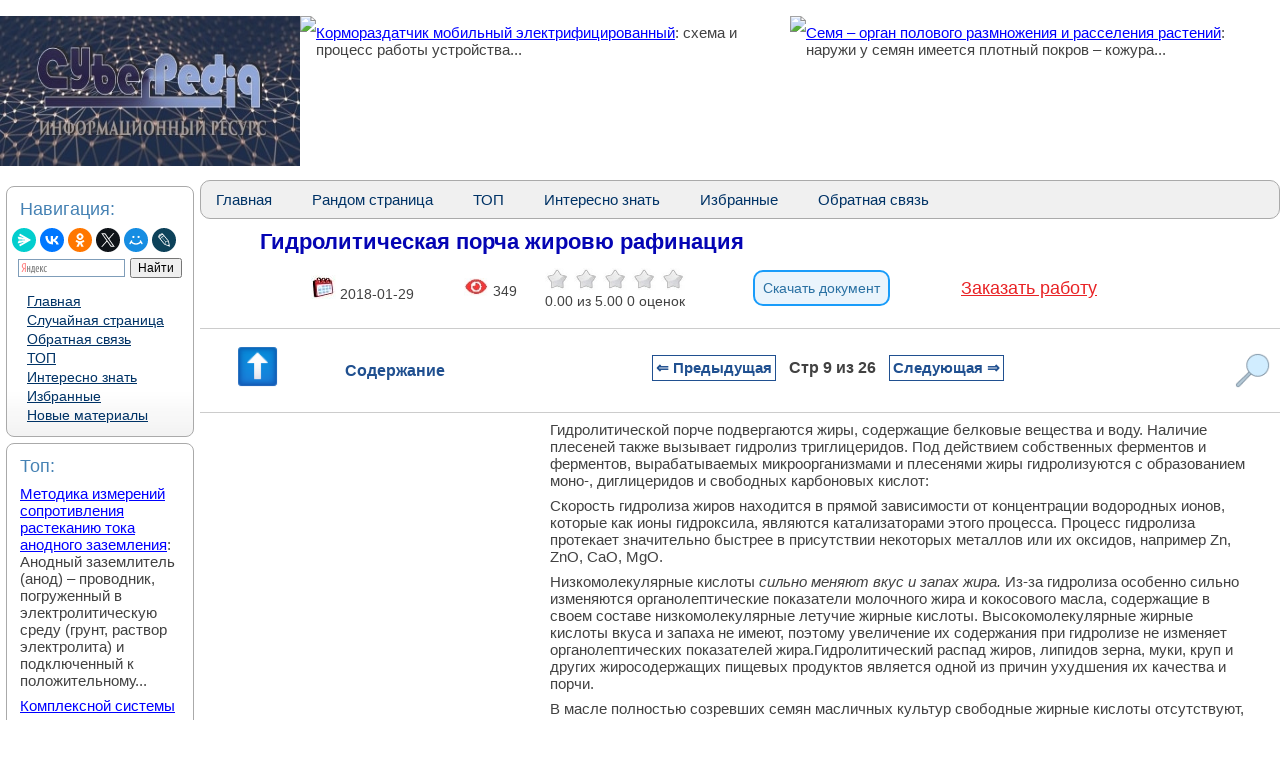

--- FILE ---
content_type: text/html
request_url: https://cyberpedia.su/17x137ca.html
body_size: 19611
content:

<!DOCTYPE html>
<html lang="ru">
<head>

<meta http-equiv="X-UA-Compatible" content="IE=edge">
<meta http-equiv="Content-Type" content="text/html;charset=UTF-8">
<meta name="viewport" content="width=device-width, initial-scale=1">
	<meta name="description" content="Под действием собственных ферментов и ферментов, вырабатываемых микроорганизмами и плесенями жиры гидролизуются с образованием моно-, диглицеридов и свободных карбоновых кислот: Скорость гидролиза жиров находится в прямой зависимости от концентрации водородных ионов, которые как ионы гидроксила, являются катализаторами этого"><title>Гидролитическая порча жировю рафинация — КиберПедия</title>
<link rel="icon" href="/img/icon.ico" type="image/x-icon">
<link rel="shortcut icon" href="/img/icon.ico" type="image/x-icon">
<script type="text/javascript" src="/js/jquery.min.js"></script>


  <script>


function saveStar(ocenka)
{
var  nn = 17, id = 79818, ip = "18.220.150.136";

$.post("/include/savestars.php", { nn:nn, id:id, ip:ip, ocenka:ocenka },
  function(datainfo){
	if (datainfo == "ok") {
		if(ocenka == 5 && id != 0) { alert("Мы очень рады, что cyberpedia.su был полезен для ВАС! Не забудьте сохранить страницу в закладках браузера для поисковой системы это очень важно! ") }
		window.location.reload()
	} else { alert(datainfo) }
  });
}



function RandArt()
{
 event.preventDefault();
$.post("/include/rand.php", { },
  function(data){
		window.location.href = data
  });

}
</script>
 
<!-- Yandex.RTB -->
<script>window.yaContextCb=window.yaContextCb||[]</script>


             <style>
	 
body {
    margin: 0px; font-family:Verdana, Arial; background: #FFF; color:#424242; font-size:14px; 
}
h1{color:#0404B4; margin: 10px; margin-left: 60px; font-size:22px;}
p {font-family:Verdana, Arial, sans-serif; font-size:15px;color:#424242; margin:8px; }



div.socsety p{margin-right:30px;}

h2{color:#2E64FE; margin: 20px; font-size:16px; border-bottom:solid 1px #B99400; }
h3,h4,h5,h6{color:#2E64FE; margin: 20px; font-size:16px; border-bottom:solid 1px #B99400;}
a { font-size:15px; cursor: pointer; color: #0000FF; text-decoration: underline;}
a:hover { color: #FF0000;}
ul {list-style: square;}
img {max-width: 100%;}
a.lefta {margin:1px;padding: 1px 1px 1px 6px;width: 98%;display: block;color: #003366; font: 14px Verdana, Arial, Helvetica, sans-serif;
}
a.lefta:hover,
a.lefta:active,
a.lefta:focus {color: #000033; text-decoration: none;}
a.lefta#active_menu {color: #FBB306; font-weight: bold;}
a.leftaa {margin:5px; color: #003366; font: 18px Verdana, Arial, Helvetica, sans-serif; }
a.leftaar { margin:5px; color: #E92326; font: 18px Verdana, Arial, Helvetica, sans-serif;
}


 .pagenav {  font-size:12pt; width: 86%; margin: 0 auto; text-align: center; }  
.pagenav a {
    text-decoration: none;
	background:#fff;
	border: solid 1px #AAE;
	text-align:center;
	color: #205090; 
}
	.pagenav a, .pagenav span {

    padding: 0.3em 0.5em;
    margin-right: 5px;
	margin-bottom: 5px;
	min-width:1em;
	text-align:center;
	
	

.pagenav .current {
    color: #fff;
	font-weight:bold;
	background:#81DAF5;
	border: solid 1px #AAE;

}
.pagenav .currentmob {
    color: #81DAF5;
	font-weight:bold;
	text-align:center;
	width: 98%; margin: 10px; text-align: center;
}
}



.pagenav .back_link {display: inline-block;  border: 1px solid; padding: 3px; margin-top: 0px; text-decoration: none; }

.pagenav a:hover {color:#000; border: solid 1px #FE9A2E; 
text-shadow: 1px 1px 5px #FE9A2E, 0 0 0.1em #FE9A2E; /* Параметры тени */
}
.pagenav .next_link {display: inline-block; border: 1px solid; padding: 3px; margin-top: 0px; text-decoration: none; }

.pagenav .back_linkmob {display: inline-block;  border: 1px solid; padding: 3px; margin-top: 0px; text-decoration: none; left: 5px;}

.pagenav a:hover {color:#000; border: solid 1px #FE9A2E; 
text-shadow: 1px 1px 5px #FE9A2E, 0 0 0.1em #FE9A2E; /* Параметры тени */
}
.pagenav .next_linkmob {display: inline-block; border: 1px solid; padding: 3px; margin-top: 0px; text-decoration: none; right: 5px;}




.iii{ font-size:11px; color: #EEE; }


DIV.NavGradient{
	margin:6px;
	background:#FFF url(/img/NavGradient.png) left bottom repeat-x;padding:4px 5px;
	border: 1px solid #AAA; 
	border-radius: 8px;
}
.leftNav{
	font-size:18px;
	color: #4682B4;
}
.bottom{
	font-size:10px;
	color: #366284;
}
.newsBright.alt {
    float: left;
    width: 45%;/*значение подбирается индивидуально*/
}
.newsBright_clr {
    height: 0;
    clear: both;
}
.newsBright_clr.alt {
    clear: none;
}
.BoxBright {
width:97%; /* Ширина блока */
background-color: #ffffff; /* Фоновый цвет*/
border: 2px solid #D4D4D4; /* Ширина и цвет границ*/
border-radius: 15px; /* Радиус границ*/
box-shadow: 0 0 15px #C0C0C0; /* Размер и цвет тени блока*/
}


.adBanner {
    background-color: transparent;
    height: 1px;
    width: 1px;
}


#divfix {
	height:300px;
	max-height:300px;	
}

    .row {
	margin: 0; padding: 0; 
    display: flex;
	flex-wrap: wrap:
    margin-bottom: 0px;
	background: #FFFFFF;
  }

  .cell {
	margin: 0; padding: 0; 
    border: 0px;
    box-sizing: border-box;
	 flex-grow: 1;
  }
  
  .cell img {
    max-width: 300px;
    max-height: 200px;
}

   .cell2 {
    border: 0px;
    box-sizing: border-box;
	 flex-grow: 1;
  }
   .cell3 {
    border: 0px;
    box-sizing: border-box;
	width:97%; /* Ширина блока */
  }
    .cell4 {
    border: 0px;
    box-sizing: border-box;
	width:97%; /* Ширина блока */
  }

  .cell:first-child {
    flex: 0 0 300px; 
  }
  
  .cell2:first-child {
    flex: 0 0 200px; 
  }
    .cell3:first-child {
    flex: 0 0 150px; 
  }
  
  
  .menugoriz {
        background-color: #F0F0F0;
        border: 1px solid #AAA;
        border-radius: 10px;
        overflow: hidden;
    }

    .menugoriz ul {
        list-style-type: none;
        padding: 0;
        margin: 0;
        display: flex;
    }

    .menugoriz li {
        margin-right: 10px;
    }

    .menugoriz a {
        display: block;
        text-decoration: none;
        color: #003366;
        padding: 10px 15px;
        border-radius: 5px;
    }

    .menugoriz a:hover {
        background-color: #E0E0E0;
        color: #306396;
    }
	
	.downdocument {
    display: inline-block;
    cursor: pointer;
    font-size: 14px;
    text-decoration: none;
    padding: 8px 8px;
    color: #2a71a3;
    background: #eaf4fc; 
    border-radius: 10px;
    border: 2px solid #199cfa;
}

.downdocument:hover {
    background: #d6e9f9; 
    color: #199cfa;
    border: 2px solid #158cea;
    transition: all 0.3s ease;
}
</style>
 
   </head>

<body>


			
﻿
<div class="row">
    <div class="cell" style="width: 300px; height: 100%; ">
<a href="/"><img src="/img/CyberPedia.jpg" width="300" height="150" /></a>  
</div>
    

<div class="cell" style="flex: 1;"><a href="/1x9465.html"><img src="https://konspekta.net/lektsianew/baza1/291608067998.files/image054.jpg" align="left" height="164"/></a> <p><a href="/1x9465.html">Кормораздатчик мобильный электрифицированный</a>: схема и процесс работы устройства...</p>
</div><div class="cell" style="flex: 1;"><a href="/7x1018b.html"><img src="https://konspekta.net/lektsianew/baza7/2426333413006.files/image036.jpg" align="left" height="164"/></a> <p><a href="/7x1018b.html">Семя – орган полового размножения и расселения растений</a>: наружи у семян имеется плотный покров – кожура...</p>
</div>
  </div>
  <div class="row">
    <div class="cell2">
	



<div class="NavGradient">
<p class="leftNav">Навигация:</p>
<p>
<script src="https://yastatic.net/share2/share.js"></script>
<div class="ya-share2" data-curtain data-shape="round" data-services="messenger,vkontakte,odnoklassniki,twitter,moimir,lj"></div>


<div class="ya-site-form ya-site-form_inited_no" data-bem="{&quot;action&quot;:&quot;https://cyberpedia.su/search.php&quot;,&quot;arrow&quot;:false,&quot;bg&quot;:&quot;transparent&quot;,&quot;fontsize&quot;:12,&quot;fg&quot;:&quot;#000000&quot;,&quot;language&quot;:&quot;ru&quot;,&quot;logo&quot;:&quot;rb&quot;,&quot;publicname&quot;:&quot;Поиск по сайту&quot;,&quot;suggest&quot;:true,&quot;target&quot;:&quot;_self&quot;,&quot;tld&quot;:&quot;ru&quot;,&quot;type&quot;:2,&quot;usebigdictionary&quot;:true,&quot;searchid&quot;:2392445,&quot;input_fg&quot;:&quot;#000000&quot;,&quot;input_bg&quot;:&quot;#ffffff&quot;,&quot;input_fontStyle&quot;:&quot;normal&quot;,&quot;input_fontWeight&quot;:&quot;normal&quot;,&quot;input_placeholder&quot;:null,&quot;input_placeholderColor&quot;:&quot;#000000&quot;,&quot;input_borderColor&quot;:&quot;#7f9db9&quot;}"><form action="https://yandex.ru/search/site/" method="get" target="_self" accept-charset="utf-8"><input type="hidden" name="searchid" value="2392445"/><input type="hidden" name="l10n" value="ru"/><input type="hidden" name="reqenc" value=""/><input type="search" name="text" value=""/><input type="submit" value="Найти"/></form></div><style type="text/css">.ya-page_js_yes .ya-site-form_inited_no { display: none; }</style><script type="text/javascript">(function(w,d,c){var s=d.createElement('script'),h=d.getElementsByTagName('script')[0],e=d.documentElement;if((' '+e.className+' ').indexOf(' ya-page_js_yes ')===-1){e.className+=' ya-page_js_yes';}s.type='text/javascript';s.async=true;s.charset='utf-8';s.src=(d.location.protocol==='https:'?'https:':'http:')+'//site.yandex.net/v2.0/js/all.js';h.parentNode.insertBefore(s,h);(w[c]||(w[c]=[])).push(function(){Ya.Site.Form.init()})})(window,document,'yandex_site_callbacks');</script>
</p>
<p>

<a href="/" class="lefta">Главная</a>
<a href="#" class="lefta" onClick="RandArt()">Случайная страница</a>
<a href="/call.php" class="lefta">Обратная связь</a>
<a href="/top.php" class="lefta">ТОП</a>
<a href="/Interesting.php" class="lefta">Интересно знать</a>
<a href="/Bright.php" class="lefta">Избранные</a>
<a href="/newart.php" class="lefta">Новые материалы</a>
</p>
</div>


<div class="NavGradient">
<p class="leftNav">Топ:</p>
<p><a href="/5x6bba.html">Методика измерений сопротивления растеканию тока анодного заземления</a>: Анодный заземлитель (анод) – проводник, погруженный в электролитическую среду (грунт, раствор электролита) и подключенный к положительному...</p><p><a href="/1x71b5.html">Комплексной системы оценки состояния охраны труда на производственном объекте (КСОТ-П)</a>: Цели и задачи Комплексной системы оценки состояния охраны труда и определению факторов рисков по охране труда...</p><p><a href="/1x62c2.html">Оснащения врачебно-сестринской бригады</a>.</p>
</div>

<div class="NavGradient">
<p class="leftNav">Интересное:</p>
<p><a href="/4x4953.html">Искусственное повышение поверхности территории</a>: Варианты искусственного повышения поверхности территории необходимо выбирать на основе анализа следующих характеристик защищаемой территории...</p><p><a href="/1x4ac9.html">Финансовый рынок и его значение в управлении денежными потоками на современном этапе</a>: любому предприятию для расширения производства и увеличения прибыли нужны...
</p><p><a href="/2x60fa.html">Средства для ингаляционного наркоза</a>: Наркоз наступает в результате вдыхания (ингаляции) средств, которое осуществляют или с помощью маски...</p>
</div>




<div class="NavGradient">
<p class="leftNav">Дисциплины:</p>


	<div class='prokrutka'>

		<a href='/1/' class='lefta'>Автоматизация</a> <a href='/2/' class='lefta'>Антропология</a> <a href='/3/' class='lefta'>Археология</a> <a href='/4/' class='lefta'>Архитектура</a> <a href='/5/' class='lefta'>Аудит</a> <a href='/6/' class='lefta'>Биология</a> <a href='/7/' class='lefta'>Бухгалтерия</a> <a href='/8/' class='lefta'>Военная наука</a> <a href='/9/' class='lefta'>Генетика</a> <a href='/10/' class='lefta'>География</a> <a href='/11/' class='lefta'>Геология</a> <a href='/12/' class='lefta'>Демография</a> <a href='/13/' class='lefta'>Журналистика</a> <a href='/14/' class='lefta'>Зоология</a> <a href='/15/' class='lefta'>Иностранные языки</a> <a href='/16/' class='lefta'>Информатика</a> <a href='/17/' class='lefta'>Искусство</a> <a href='/18/' class='lefta'>История</a> <a href='/19/' class='lefta'>Кинематография</a> <a href='/20/' class='lefta'>Компьютеризация</a> <a href='/21/' class='lefta'>Кораблестроение</a> <a href='/22/' class='lefta'>Кулинария</a> <a href='/23/' class='lefta'>Культура</a> <a href='/24/' class='lefta'>Лексикология</a> <a href='/25/' class='lefta'>Лингвистика</a> <a href='/26/' class='lefta'>Литература</a> <a href='/27/' class='lefta'>Логика</a> <a href='/28/' class='lefta'>Маркетинг</a> <a href='/29/' class='lefta'>Математика</a> <a href='/30/' class='lefta'>Машиностроение</a> <a href='/31/' class='lefta'>Медицина</a> <a href='/32/' class='lefta'>Менеджмент</a> <a href='/33/' class='lefta'>Металлургия</a> <a href='/34/' class='lefta'>Метрология</a> <a href='/35/' class='lefta'>Механика</a> <a href='/36/' class='lefta'>Музыкология</a> <a href='/37/' class='lefta'>Науковедение</a> <a href='/38/' class='lefta'>Образование</a> <a href='/39/' class='lefta'>Охрана Труда</a> <a href='/40/' class='lefta'>Педагогика</a> <a href='/41/' class='lefta'>Политология</a> <a href='/42/' class='lefta'>Правоотношение</a> <a href='/43/' class='lefta'>Предпринимательство</a> <a href='/44/' class='lefta'>Приборостроение</a> <a href='/45/' class='lefta'>Программирование</a> <a href='/46/' class='lefta'>Производство</a> <a href='/47/' class='lefta'>Промышленность</a> <a href='/48/' class='lefta'>Психология</a> <a href='/49/' class='lefta'>Радиосвязь</a> <a href='/50/' class='lefta'>Религия</a> <a href='/51/' class='lefta'>Риторика</a> <a href='/52/' class='lefta'>Социология</a> <a href='/53/' class='lefta'>Спорт</a> <a href='/54/' class='lefta'>Стандартизация</a> <a href='/55/' class='lefta'>Статистика</a> <a href='/56/' class='lefta'>Строительство</a> <a href='/57/' class='lefta'>Теология</a> <a href='/58/' class='lefta'>Технологии</a> <a href='/59/' class='lefta'>Торговля</a> <a href='/60/' class='lefta'>Транспорт</a> <a href='/61/' class='lefta'>Фармакология</a> <a href='/62/' class='lefta'>Физика</a> <a href='/63/' class='lefta'>Физиология</a> <a href='/64/' class='lefta'>Философия</a> <a href='/65/' class='lefta'>Финансы</a> <a href='/66/' class='lefta'>Химия</a> <a href='/67/' class='lefta'>Хозяйство</a> <a href='/68/' class='lefta'>Черчение</a> <a href='/69/' class='lefta'>Экология</a> <a href='/70/' class='lefta'>Экономика</a> <a href='/71/' class='lefta'>Электроника</a> <a href='/72/' class='lefta'>Энергетика</a> <a href='/73/' class='lefta'>Юриспунденкция</a> 

</div>
</div>






		
		
		 
</div>
    <div class="cell2" style="flex-grow: 1;">


<div class="menugoriz">
    <ul>
        <li><a href="/">Главная</a></li>
        <li><a href="#" onClick="RandArt()">Рандом страница</a></li>
        <li><a href="/top.php">ТОП</a></li>
        <li><a href="/Interesting.php">Интересно знать</a></li>
        <li><a href="/Bright.php">Избранные</a></li>
        <li><a href="/call.php">Обратная связь</a></li>
    </ul>
</div>






 <h1>Гидролитическая порча жировю рафинация</h1>
 


<table style="width: 80%;"  align="center" >
<tbody>
<tr>
<td><img src="/img/dateart.jpg" alt="" width="25"/> 2018-01-29</td>
<td><img src="/img/viewart.jpg" alt="" width="25"/> 349</td>
<td>

                    <div class="votingHolder">
													<a id="votingHolder1" href="#"  onClick="saveStar(1)" ><img src="/img/star0.jpg" width="25" height="22" title="Вы оцениваете статью в 1"></a>
							<a id="votingHolder2" href="#"  onClick="saveStar(2)"  ><img src="/img/star0.jpg" width="25" height="22" title="Вы оцениваете статью в 2"></a>
							<a id="votingHolder3" href="#"  onClick="saveStar(3)"  ><img src="/img/star0.jpg" width="25" height="22" title="Вы оцениваете статью в 3"></a>
							<a id="votingHolder4" href="#"  onClick="saveStar(4)"  ><img src="/img/star0.jpg" width="25" height="22" title="Вы оцениваете статью в 4"></a>
							<a id="votingHolder5" href="#"  onClick="saveStar(5)"  ><img src="/img/star0.jpg" width="25" height="22" title="Вы оцениваете статью в 5"></a>
						                        </div>

<div class="rateNumbers">
    <div itemscope itemtype="https://schema.org/Article">
        <div itemprop="aggregateRating" itemscope itemtype="https://schema.org/AggregateRating">
            <span itemprop="name" style="display: none;">Гидролитическая порча жировю рафинация</span>
            <span itemprop="ratingValue" class="rating">0.00</span> из
            <span itemprop="bestRating">5.00</span>
            <span itemprop="reviewCount" class="ratingcount">0 </span>
            <span class="ratingcount">оценок</span>
        </div>
        <meta itemprop="itemReviewed" content="Структурные воздействия">
    </div>
</div>



		
</td>

<td> 
<form action="/downdoc.php" method="post">
    <input type="hidden" name="ssilka1" value="17">
	 <input type="hidden" name="ssilka2" value="49593">
	<input type="hidden" name="ssilkaSait" value="https://cyberpedia.su/17x137ca.html">
    <button type="submit" class="downdocument">Скачать документ</button>
</form>
</td>
<td><a href="/zakazinfo.php" class="leftaar" >Заказать работу</a></td>
</tr>
</tbody>
</table>
<br>

	

<div class='FixPageDesk'><a href='#' class='topscroll'><img src='/img/up.png' alt='Вверх' class='itemmenu2'></a><div class='itemmenu' id='toggle-content'>Содержание</div><div class='blockidlinkmob'><div class="pagenav" ><a href="/17x137c9.html" class="back_linkmob">&lArr; Предыдущая</a><span class="currentmob">Стр 9 из 26</span><a href="/17x137cb.html" class="next_linkmob">Следующая &rArr;</a></div></div><img src='/img/search.png' alt='Поиск' class='itemmenu' id='toggle-search'></div><div id="content-list" class="hidden">
                <p style="text-align: center; font-weight: bold; margin-bottom: 10px;">Содержание книги</p>
                <ul><ol><li><a href="17x137c0.html">Значение пищевой химии. Питание и показатели здоровья населения. Нарушения пищевого статуса населения.</a></li><li><a href="17x137c1.html">Превращения углеводов при производстве пищевых продуктов. Процессы брожения.</a></li><li><a href="17x137c2.html">Функции полисахаридов в пищевыхпродуктах</a></li><li><a href="17x137c5.html">Физиологическая роль пептидов.</a></li><li><a href="17x137c6.html">Белки бобовых культур. Белки масличных культур. Белки картофеля, овощей и плодов.</a></li><li><a href="17x137c7.html">Процессы протекающие при хранении и переработке молочного сырья. Изменение белков молока при созревании сыра</a></li><li><a href="17x137c8.html">Превращения белков в технологическом потоке</a></li><li><a href="17x137c9.html">Количественное и качественное определение белка</a></li><li><span class="contentlinkcurrent">Гидролитическая порча жировю рафинация</span></li><li><a href="17x137cb.html">Методы выделения липидов из сырья и пищевых пр</a></li><li><a href="17x137cd.html">Превращения липидов при производстве продуктов питания</a></li><li><a href="17x137ce.html">Влияние технологической обработки на минеральный состав пищевых продуктов.</a></li><li><a href="17x137d0.html">Регуляторы кислотности пищевых систем</a></li><li><a href="17x137d1.html">Применение ферментов в пищевых технологиях: Мукомольное производство и хлебопечение</a></li><li><a href="17x137d2.html">Применение ферментов в пищевых технологиях: Производство крахмала и крахмалопродуктов</a></li><li><a href="17x137d3.html">Применении ферментов в пищевых технологиях:кондитерское производство вопрос</a></li><li><a href="17x137d4.html">Применение ферментов в пищевых технологиях: в производстве плодово-ягодных соков, безалкогольных напитков и вин</a></li><li><a href="17x137d5.html">Применение ферментов в пищевых технологиях: производство спиртных напитков и пивоварении</a></li><li><a href="17x137d6.html">Ферментативные методы анализа пищевых продуктов</a></li><li><a href="17x137d7.html">Вещества, изменяющие структуру и физико-химические свойства пищевых продуктов. Эмульгаторы</a></li><li><a href="17x137d8.html">Пищевые добавки, усиливающие и модифицирующие вкус и запах</a></li><li><a href="17x137d9.html">Пищевые добавки, замедляющие микробиологическую и окислительную порчу пищевого сырья и готовых продуктов: консерванты, антибиотики, пищевые антиокислители</a></li><li><a href="17x137da.html">Активность воды и стабильность пищевых продуктов. Роль льда в обеспечении стабильности пищевых продуктов.</a></li><li><a href="17x137db.html">Антиалиментарные факторы питания.</a></li><li><a href="17x137dc.html">Метаболизм Чужеродных соединений.</a></li><li><a href="17x137dd.html">Пищевой рацион современного человека. Основные группы пищевых продуктов.</a></li></ol></ul>
              </div><div id="search-box" class="hidden">            <p style="text-align: center; font-weight: bold; margin-bottom: 10px;">Поиск на нашем сайте</p>
      <div class="ya-site-form ya-site-form_inited_no" data-bem="{&quot;action&quot;:&quot;https://cyberpedia.su/search.php&quot;,&quot;arrow&quot;:false,&quot;bg&quot;:&quot;transparent&quot;,&quot;fontsize&quot;:12,&quot;fg&quot;:&quot;#000000&quot;,&quot;language&quot;:&quot;ru&quot;,&quot;logo&quot;:&quot;rb&quot;,&quot;publicname&quot;:&quot;Поиск по сайту&quot;,&quot;suggest&quot;:true,&quot;target&quot;:&quot;_self&quot;,&quot;tld&quot;:&quot;ru&quot;,&quot;type&quot;:2,&quot;usebigdictionary&quot;:true,&quot;searchid&quot;:2392445,&quot;input_fg&quot;:&quot;#000000&quot;,&quot;input_bg&quot;:&quot;#ffffff&quot;,&quot;input_fontStyle&quot;:&quot;normal&quot;,&quot;input_fontWeight&quot;:&quot;normal&quot;,&quot;input_placeholder&quot;:null,&quot;input_placeholderColor&quot;:&quot;#000000&quot;,&quot;input_borderColor&quot;:&quot;#7f9db9&quot;}"><form action="https://yandex.ru/search/site/" method="get" target="_self" accept-charset="utf-8"><input type="hidden" name="searchid" value="2392445"/><input type="hidden" name="l10n" value="ru"/><input type="hidden" name="reqenc" value=""/><input type="search" name="text" value=""/><input type="submit" value="Найти"/></form></div><style type="text/css">.ya-page_js_yes .ya-site-form_inited_no { display: none; }</style><script type="text/javascript">(function(w,d,c){var s=d.createElement('script'),h=d.getElementsByTagName('script')[0],e=d.documentElement;if((' '+e.className+' ').indexOf(' ya-page_js_yes ')===-1){e.className+=' ya-page_js_yes';}s.type='text/javascript';s.async=true;s.charset='utf-8';s.src=(d.location.protocol==='https:'?'https:':'http:')+'//site.yandex.net/v2.0/js/all.js';h.parentNode.insertBefore(s,h);(w[c]||(w[c]=[])).push(function(){Ya.Site.Form.init()})})(window,document,'yandex_site_callbacks');</script>


	  </div>
<style>
/* Фиксируем контейнер внизу */
.pagenav-fixed-container {
  position: fixed;
  bottom: 0;
  left: 0;
  right: 0;
  z-index: 1000;
  background-color: #f0f0f0;
}

/* Центрируем меню внутри фиксированного контейнера */
.pagenav-fixed-container .FixPageDesk {
  width: calc(100% - 40px);
  max-width: 1200px; /* Задайте максимальную ширину по вашему усмотрению */
  margin: 0 auto;
}

/* Скрываем меню при необходимости */
.hiddenFix {
  display: none;
}

/* Убираем позиционирование из .FixPageDesk */
.FixPageDesk {
  display: flex;
  justify-content: space-between;
  align-items: center;
  padding: 10px;
  /* background-color и border остаются */
  border-top: 1px solid #ccc;
  border-bottom: 1px solid #ccc;
  flex-wrap: nowrap;
}

/* Остальные стили остаются прежними */
.topscroll {
  cursor: pointer;
  font-size: 34px;
  color: #1a76b6;
  margin-right: 20px;
}

.itemmenu {
  color: #205090;
  font-weight: bold;
  cursor: pointer;
  font-size: 16px;
}
.itemmenu:hover{
   color: #054060;
}


.blockidlinkmob {
  max-width: 65%;
  text-align: center;
  font-weight: bold;
  font-size: 18px;
  white-space: nowrap;
  flex-grow: 1;
}

.FixPageDesk img.itemmenu {
  width: 35px;
  height: 35px;
  margin-left: 20px;
}
.FixPageDesk img.itemmenu2 {
  width: 55px;
  height: 55px;
  margin-left: 20px;
}


.hidden {
  display: none;
}

#content-list,
#similar-list,
#search-box {
  position: absolute;
  z-index: 1001;
  background-color: #fff;
  padding: 10px;
  border: 1px solid #ccc;
  width: 400px;
  max-height: 500px;
  overflow-y: auto;
}

#search-box {
  right: 0px;
  height: 400px;
}

#content-list ul li a:hover,
#similar-list ul li a:hover {
  text-decoration: none;
}

#content-list ul li a,
#similar-list ul li a {
  transition: color 0.3s ease;
}

#content-list ul li a:hover,
#similar-list ul li a:hover {
  color: #007bff;
}
</style>


<script>
document.addEventListener('DOMContentLoaded', function() {
  const navBlock = document.querySelector('.FixPageDesk');
  let previousScrollPosition = window.pageYOffset || document.documentElement.scrollTop;
  const scrollThreshold = 1500; // Порог пикселей до конца страницы
  const initialNavOffsetTop = navBlock.offsetTop; // Начальная позиция меню
  let isNavFixed = false; // Флаг для отслеживания фиксации

  window.addEventListener('scroll', function() {
    const currentScrollPosition = window.pageYOffset || document.documentElement.scrollTop;
    const totalPageHeight = document.documentElement.scrollHeight;
    const currentWindowHeight = window.innerHeight;
    const distanceToBottom = totalPageHeight - (currentScrollPosition + currentWindowHeight);

    // Фиксация меню внизу при прокрутке
    if (currentScrollPosition > initialNavOffsetTop && !isNavFixed) {
      // Оборачиваем navBlock в фиксированный контейнер
      const fixedContainer = document.createElement('div');
      fixedContainer.classList.add('pagenav-fixed-container');
      navBlock.parentNode.insertBefore(fixedContainer, navBlock);
      fixedContainer.appendChild(navBlock);
      isNavFixed = true;
    } else if (currentScrollPosition <= initialNavOffsetTop && isNavFixed) {
      // Удаляем фиксированный контейнер
      const fixedContainer = navBlock.parentNode;
      if (fixedContainer.classList.contains('pagenav-fixed-container')) {
        fixedContainer.parentNode.insertBefore(navBlock, fixedContainer);
        fixedContainer.parentNode.removeChild(fixedContainer);
      }
      isNavFixed = false;
    }

    // Скрытие меню за 1500 пикселей до конца страницы при прокрутке вниз
    if (distanceToBottom < scrollThreshold && currentScrollPosition > previousScrollPosition) {
      if (navBlock.parentNode.classList.contains('pagenav-fixed-container')) {
        navBlock.parentNode.classList.add('hiddenFix');
      }
    } 
    // Появление меню при прокрутке вверх
    else if (currentScrollPosition < previousScrollPosition && distanceToBottom > scrollThreshold) {
      if (navBlock.parentNode.classList.contains('pagenav-fixed-container')) {
        navBlock.parentNode.classList.remove('hiddenFix');
      }
      if (currentScrollPosition > initialNavOffsetTop && !isNavFixed) {
        // Оборачиваем navBlock в фиксированный контейнер
        const fixedContainer = document.createElement('div');
        fixedContainer.classList.add('pagenav-fixed-container');
        navBlock.parentNode.insertBefore(fixedContainer, navBlock);
        fixedContainer.appendChild(navBlock);
        isNavFixed = true;
      }
    }

    // Если вернулись наверх, сброс меню
    if (currentScrollPosition <= initialNavOffsetTop) {
      if (navBlock.parentNode.classList.contains('pagenav-fixed-container')) {
        navBlock.parentNode.classList.remove('hiddenFix');
      }
      if (isNavFixed) {
        const fixedContainer = navBlock.parentNode;
        if (fixedContainer.classList.contains('pagenav-fixed-container')) {
          fixedContainer.parentNode.insertBefore(navBlock, fixedContainer);
          fixedContainer.parentNode.removeChild(fixedContainer);
        }
        isNavFixed = false;
      }
    }

    previousScrollPosition = currentScrollPosition;
  });
});

document.addEventListener('DOMContentLoaded', function() {
  const contentToggle = document.getElementById('toggle-content');
  const similarToggle = document.getElementById('toggle-similar');
  const searchToggle = document.getElementById('toggle-search');
  const contentList = document.getElementById('content-list');
  const similarList = document.getElementById('similar-list');
  const searchBox = document.getElementById('search-box');
  const scrollTopButton = document.querySelector('.topscroll');
  let currentOpenList = null;
  const navBlock = document.querySelector('.FixPageDesk');

  // Функция для переключения раскрывающихся блоков
  function toggleDropdown(toggleElement, dropdownElement) {
    if (!dropdownElement) return; // Проверяем, существует ли элемент

    const isHidden = dropdownElement.classList.contains('hidden');

    // Закрываем текущий открытый блок, если он есть
    if (currentOpenList && currentOpenList !== dropdownElement) {
      currentOpenList.classList.add('hidden');
      currentOpenList.style.display = 'none';
      currentOpenList.style.top = '';
      currentOpenList.style.bottom = '';
      currentOpenList.style.position = '';
    }

    // Открываем выбранный блок
    if (isHidden) {
      const rect = toggleElement.getBoundingClientRect();
      const scrollTop = window.pageYOffset || document.documentElement.scrollTop;

      // Определяем ширину экрана и позиции элемента
      const screenWidth = window.innerWidth;
      const blockWidth = 430; // Ширина выпадающего блока
      let leftPosition = rect.left + rect.width / 2 - blockWidth / 2;

      // Корректируем позицию, если блок выходит за границы экрана
      if (leftPosition + blockWidth > screenWidth) {
        leftPosition = screenWidth - blockWidth - 10; // Отступ 10px
      }
      if (leftPosition < 0) {
        leftPosition = 10; // Отступ 10px
      }

      // Устанавливаем позицию блока относительно меню
      if (navBlock.parentNode.classList.contains('pagenav-fixed-container')) {
        // Если меню фиксировано внизу
        dropdownElement.style.position = 'fixed';
        dropdownElement.style.top = '';
        dropdownElement.style.bottom = (window.innerHeight - rect.top) + 'px'; // Размещаем над меню
      } else {
        // Меню на исходной позиции
        dropdownElement.style.position = 'absolute';
        dropdownElement.style.bottom = '';
        dropdownElement.style.top = (rect.bottom + scrollTop) + 'px';
      }

      dropdownElement.style.left = leftPosition + 'px';
      dropdownElement.classList.remove('hidden');
      dropdownElement.style.display = 'block';
      currentOpenList = dropdownElement;
    } else {
      dropdownElement.classList.add('hidden');
      dropdownElement.style.display = 'none';
      currentOpenList = null;
    }
  }

  // Обработчик клика для "Содержание"
  if (contentToggle && contentList) {
    contentToggle.addEventListener('click', function(event) {
      event.stopPropagation(); // Предотвращаем закрытие при клике на сам элемент
      toggleDropdown(contentToggle, contentList);
    });
  }

  // Обработчик клика для "Похожие статьи"
  if (similarToggle && similarList) {
    similarToggle.addEventListener('click', function(event) {
      event.stopPropagation(); // Предотвращаем закрытие при клике на сам элемент
      toggleDropdown(similarToggle, similarList);
    });
  }

  // Обработчик клика для "Поиск"
  if (searchToggle && searchBox) {
    searchToggle.addEventListener('click', function(event) {
      event.stopPropagation(); // Предотвращаем закрытие при клике на сам элемент
      toggleDropdown(searchToggle, searchBox);
    });
  }

  // Закрытие блоков при клике вне списка
  document.addEventListener('click', function(event) {
    if (
      currentOpenList &&
      !currentOpenList.contains(event.target) &&
      !event.target.classList.contains('itemmenu')
    ) {
      currentOpenList.classList.add('hidden');
      currentOpenList.style.display = 'none';
      currentOpenList = null;
    }
  });

  // Прокрутка вверх при клике на стрелку
  if (scrollTopButton) {
    scrollTopButton.addEventListener('click', function(event) {
      event.preventDefault();
      window.scrollTo({ top: 0, behavior: 'smooth' });
    });
  }
});
</script>

<table width="350px" border="0" align="left" cellpadding="10" cellspacing="10"><tr><td>
<div id="divfix">
<!-- Yandex.RTB R-A-2295447-1 -->
<div id="yandex_rtb_R-A-2295447-1"></div>
<script>window.yaContextCb.push(()=>{
  Ya.Context.AdvManager.render({
    renderTo: 'yandex_rtb_R-A-2295447-1',
    blockId: 'R-A-2295447-1'
  })
})</script>
</div>
</td></tr><tr><td>
<div id="divfix">
<!-- Yandex.RTB R-A-2295447-2 -->
<div id="yandex_rtb_R-A-2295447-2"></div>
<script>window.yaContextCb.push(()=>{
  Ya.Context.AdvManager.render({
    renderTo: 'yandex_rtb_R-A-2295447-2',
    blockId: 'R-A-2295447-2'
  })
})</script>
</div>
</td></tr></table><div id='divtext' class='socsety'><p>Гидролитической порче подвергаются жиры, содержащие белковые вещества и воду. Наличие плесеней также вызывает гидролиз триглицеридов. Под действием собственных ферментов и ферментов, вырабатываемых микроорганизмами и плесенями жиры гидролизуются с образованием моно-, диглицеридов и свободных карбоновых кислот:</p>
 <p>Скорость гидролиза жиров находится в прямой зависимости от концентрации водородных ионов, которые как ионы гидроксила, являются катализаторами этого процесса. Процесс гидролиза протекает значительно быстрее в присутствии некоторых металлов или их оксидов, например Zn, ZnО, СаО, МgО.</p>
 <p>Низкомолекулярные кислоты <i>сильно меняют вкус и запах жира.</i> Из-за гидролиза особенно сильно изменяются органолептические показатели молочного жира и кокосового масла, содержащие в своем составе низкомолекулярные летучие жирные кислоты. Высокомолекулярные жирные кислоты вкуса и запаха не имеют, поэтому увеличение их содержания при гидролизе не изменяет органолептических показателей жира.Гидролитический распад жиров, липидов зерна, муки, круп и других жиросодержащих пищевых продуктов является одной из причин ухудшения их качества и порчи.</p>
 <p>В масле полностью созревших семян масличных культур свободные жирные кислоты отсутствуют, но в процессе извлечения его из сырья и хранении они образуются вследствие гидролиза. При хранении масличных семян в условиях относительно высокой температуры и повышенной влажности процесс гидролиза в масле протекает особенно интенсивно. Нерафинированные растительные масла интенсивно подвергаются гидролизу. Поэтому извлеченное из семян масло подвергают рафинации и дезодорации.</p>
 <p>Гидролитическая порча протекает в тканевых жирах, жире-сырце (внутренний жир), жире мяса, соленом жире (шпик), жире копченных колбасных изделий, в сливочном масле. Скорость и глубина гидролиза жира зависит от температуры. Процесс ускоряется при температуре выше 10-20<sup>о</sup>С, замедляется при снижении температуры.</p>
 <p>Глубина гидролитического распада определяется содержанием свободных жирных кислот и характеризуется величиной кислотного числа. <i>К и с л о т н о е ч и с л о</i> (КЧ) – <i>это количество миллиграммов едкого кали, необходимого для нейтрализации жирных кислот, содержащихся в 1 г масла или жира.</i> Кислотное число характеризует <i>с т е п е н ь с в е ж е с т и ж и р а</i>. В свежем жире кислотное число не выше 0,05-0,2 мг КОН. Кислотное число для ряда пищевых продуктов нормируется стандартами и является одним из показателей, характеризующих их качество.</p>
 <p>Гидролиз фосфолипидов, содержащихся в молочном жире, приводит к образованию холина. При разложении холина образуются ядовитые вещества: нейрин, мускарин, триметиламин. Триметиламин придает молочному жиру рыбный запах.</p>
 <p>В топленых жирах автолитический гидролиз не наблюдается, т.к. при топке жира при 80<sup>о</sup>С фермент липаза полностью теряет свою каталитическую активность. Кроме того, в топленых жирах не содержится вода, поэтому топленые жиры не подвергаются гидролитической порче.</p>
 <p>Для предотвращения гидролитической порчи жиров необходимо соблюдать следующие правила:</p>
 <p>- жир должен быть сухим и чистым;</p>
 <p>- хранить жир при низкой температуре;</p>
 <p>- если возможно, жир нужно перетопить;</p>
 <p>- нельзя хранить жир в металлической таре.</p>
 <p>Рафинация растительных масел</p>
 <p>Растительные масла природного происхождения это сложные многокомпонентные системы, состоящие в основном из сложных эфиров глицерина и жирных кислот (триглицеридов) разнообразного состава и веществ растворимых в них в различной степени. В маслах и жирах содержатся разнообразные примеси – свободные жирные кислоты, которые ухудшают вкусовые качества и ускоряют окислительную порчу, фосфолипиды, выпадающие в осадок ухудшают товарный вид, ароматические вещества и пигменты, придающие специфические органолептические свойства маслам и жирам. Это так называемые сырые масла, то есть не обработанные после выделения из семян и плодов. Некоторые из них (соевое, рапсовое, кукурузное) в виду наличия неудовлетворительного вкуса или запаха, а так же из-за присутствия токсических веществ (хлопковое) не пригодны к употреблению в пищу. Для улучшения потребительских качеств масел и жиров их подвергают очистке в различной степени – рафинации.</p>
 <p>Под термином рафинация понимается сложный многостадийный процесс, требующий соответствующего аппаратурного оформления. Как правило, рафинация состоит из следующих стадий:</p>
 <p>• гидратация</p>
 <p>• нейтрализация (часто совмещенная с гидратацией)</p>
 <p>• отбеливание</p>
 <p>• вымораживание</p>
 <p>• дезодорация.</p>
 <p>Для различных масел возможны варианты, например соевое масло не требует вымораживания, т.е. удаления воскоподобных веществ, по причине их отсутствия. Так же в последнее время распространена так называемая физическая рафинация, которая применяется, в основном, для подсолнечного масла. В этом случае удаление жирных кислот происходит не с помощью щелочи (гидроксид натрия, метасиликат натрия), а в процессе дезодорации в более жестких условиях и в дезодораторе, специально сконструированном для подобного процесса.</p>
 <p>Гидратация. Основная цель гидратации – извлечение из нерафинированного масла фосфатидов и некоторых гидрофильных веществ. Масло обрабатывают раствором лимонной или фосфорной кислоты, а затем производят разделение фаз с использованием сепараторов или емкостных аппаратов с перемешивающим устройством - нейтрализаторов. Отходом является гидрофуз, который реализуется предприятиями вместе с соапстоком, или превращается в фосфатидный концентрат.</p>
 <p>Нейтрализация. Процесс обработки масла щелочью для удаления жирных кислот. Применяются различные схемы нейтрализации – непрерывная и периодическая.</p>
 <p>Непрерывная нейтрализация производится с использованием сепараторов, при температурах порядка 90-100<sup> о</sup>С. В последнее время появились технологии низкотемпературной рафинации, в процессе которой производится удаление воскоподобных веществ вместе с соапстоком. Отход нейтрализации – соапсток, реализуется потребителям мыловаренной промышленности.</p>
 <p>Периодическая нейтрализация производится в специальных аппаратах – нейтрализаторах, процесс подразумевает совмещенное проведение гидратации и нейтрализации. Масло предварительно обрабатывают раствором лимонной либо фосфорной кислоты, а затем вводят щелочь либо силикат натрия (метасиликат натрия). Использование силиката натрия оправдано тем, что не требуется промывка масла от остатков щелочи, но соапсток получается очень густой и требует дальнейшей обработки для сокращения потерь. Силикатная рафинация проводится при пониженных температурах (20-25 <sup>о</sup>С), что способствует значительному выводу из масла воскоподобных веществ и сокращает дальнейшие затраты на стадии вымораживания.</p>
 <p>Отбеливание. Используется для проведения адсорбционной очистки от различных пигментов и остатков фосфатидов и мыла после щелочной нейтрализации. Производится в отбельных аппаратах периодического либо непрерывного действия. Процесс производится под вакуумом (30-50 мм. рт. ст.), при температурах 85-110 <sup>о</sup>С, иногда используется низкотемпературная отбелка (25-30<sup> о</sup>С), но этот процесс не эффективен, так как очень мало уменьшается интенсивность окраски, плохо выводятся фосфатиды, а так же затруднена дальнейшая фильтрация.</p>
 <p>В качестве адсорбента, как правило, используют кислотно активированную отбельную землю (глину) – природный минерал монтмориллонит. Добывается в карьерах, измельчается и обрабатывается соляной или серной кислотой. Так же, иногда добавляют активированный уголь в количестве 5-10%. Глину подбирают исходя из вида перерабатываемого сырья, условий производства и возможностей фильтрации суспензии - разделения отработанной глины и масла. Как правило, чем активнее глина сорбирует примеси, тем тоньше гранулометрический состав и хуже фильтрация, и соответственно наоборот. Поэтому необходимо использовать качественные адсорбенты, производителей которые работают над проблемой баланса отбеливающей способности и высокой скорости фильтрации. Отход производства – отработанная отбельная глина вывозится на специальные полигоны промышленных отходов.</p>
 <p>Вымораживание (винтеризация). Используется для удаления из масел воскоподобных веществ, как правило, из подсолнечного и кукурузного. Проводится в специальных аппаратах – кристаллизаторах и экспозиторах. Применяется как периодическое, так и непрерывное. В процессе вымораживания масло смешивают с кизельгуром, либо перлитом и медленно охлаждают до температуры 5-8<sup> о</sup>С, затем выдерживают несколько часов и отправляют на фильтрацию. Отход производства – отработанный фильтровальный порошок вывозится на специальные полигоны промышленных отходов.</p>
 <p>В основном, в качестве добавки при вымораживании используется кизельгур (диатомит) – природный материал, состоящий из остатков древних микроорганизмов. Добывается в карьерах, а затем подвергается прокаливанию с флюсом, после чего производится фракционирование по гранулометрическому составу. От свойств используемого кизельгура очень сильно зависит качество получаемого масла (способность выдерживать холодный тест), а так же скорость фильтрации. Поэтому использование некачественного материала приводит к трудному ведению процесса, а так же повышенным потерям. Перлит, в качестве добавки используется реже, по причине повышенной маслоемкости, кроме того из-за низкой плотности имеются трудности при транспортировании.</p>
 <p>Фильтрация. Неотъемлемая часть отбелки и вымораживания. Процесс производится с использованием листовых напорных фильтров состоящих из жестких фильтрующих элементов из нержавеющей стали собранных на коллекторе и заключенных в герметичный корпус. Гораздо реже используются пластинчатые пресс-фильтры, покрытые фильтровальным материалом – бельтингом. Процесс характеризуется скоростью и чистотой фильтрата. Так же используется полировочная фильтрация с помощью нетканого материала, для удаления небольшого количества мелких примесей из масла.</p>
 <p>Качественная отбельная глина, сбалансированная по гранулометрическому составу, позволяет проводить фильтрацию с высокой скоростью без так называемого «пыления» фильтра – когда очень мелкие частички отбельной глины проникают через намывной фильтрующий слой. Ввиду высокой активности отбельной глины по отношению к окислению масла, фильтрацию после отбеливания необходимо проводить без доступа воздуха - масло может контактировать с кислородом только после охлаждения, иначе резко повышается количество свободных радикалов и растет анизидиновое число. Осушение фильтра, после завершения цикла фильтрации производят паром.</p>
 <p>Фильтрация после вымораживания производится с предварительной намывкой фильтрующего слоя с помощью кизельгура, для избегания налипания сорбированных восков на фильтрующую сетку, поскольку это приводит к очень быстрому прекращению фильтрации. Масло, подающееся на фильтрацию, подогревают до температуры порядка 15<sup> о</sup>С, очень мягко, чтобы не расплавить кристаллизовавшиеся воски. Так же как и в случае отбелки, качественный фильтрующий материал способствует проведению фильтрации с высокой скоростью и длительным циклом, тем самым повышая производительность оборудования. Осушение фильтрующего слоя производится с помощью сжатого воздуха, частые сушки приводят к повышенному расходу воздуха и, соответственно, электроэнергии.</p>
 <p>Дезодорация. Является завершающей стадией рафинации. Масло находящееся в дезодораторе обрабатывается острым паром при температурах 225 - 260 <sup>о</sup>С, и остаточном давлении 1-3 мм. рт. ст. В результате производится удаление одорирующих веществ, пестицидов, гербицидов и жирных кислот. Более высокие температуры характерны для физической рафинации – при которой происходит удаление жирных кислот во время дезодорации. Температура выше 260 <sup>о</sup>С не используется по причине заметного повышения количества транс-изомеров жирных кислот в дезодорированном масле. В зависимости от конструкции и исполнения масло находится в дезодораторе от 40 минут до двух часов. В погонах дезодорации, кроме перечисленных выше веществ находятся так же неомыляемые вещества, токоферолы и нейтральный жир увлекаемый общим газовым потоком. Крайне важно, для получения качественного дезодорированного масла произвести тщательную подготовку масла на предыдущих стадиях, так например, при наличии фосфатидов в масле произойдет их пригорание, и масло приобретет опалесцирующую окраску, а кроме того будет чувствоваться привкус гари.</p>
 <p>Отходы и потери при рафинации. Очень важный показатель, характеризующий весь процесс рафинации и дезодорации. В первую очередь потери зависят от качества исходного масла - количества жирных кислот (кислотного числа), массовой доли фосфатидов, цветного числа, наличия влаги и посторонних примесей. Но одно и то же масло, переработанное на различных установках, или с использованием различных вспомогательных материалов может быть переработано с различным выходом готовой продукции. Например, если использовать слабоактивированную отбельную глину, и фильтровальный порошок (кизельгур) ненадлежащего качества, то потери, при прочих равных условиях, по сравнению с качественными материалами могут возрасти на 1-2%, в первую очередь за счет увеличения дозировок, а так же за счет большей маслоемкости отработанных материалов.</p>
 <p>&nbsp;</p><table width="100%" border="0" cellpadding="0" cellspacing="0" bgcolor="#FFFFFF">
    <tr>
        <td width="50%">
<div id="divfix">
<!-- Yandex.RTB R-A-2295447-13 -->
<div id="yandex_rtb_R-A-2295447-13"></div>
<script>window.yaContextCb.push(()=>{
  Ya.Context.AdvManager.render({
    renderTo: 'yandex_rtb_R-A-2295447-13',
    blockId: 'R-A-2295447-13'
  })
})</script>
</div>
</td>
        <td width="50%">
		<div id="divfix">
<!-- Yandex.RTB R-A-2295447-14 -->
<div id="yandex_rtb_R-A-2295447-14"></div>
<script>window.yaContextCb.push(()=>{
  Ya.Context.AdvManager.render({
    renderTo: 'yandex_rtb_R-A-2295447-14',
    blockId: 'R-A-2295447-14'
  })
})</script>
</div>
</td>
    </tr>
</table></div><br> <table width="100%" border="0" cellspacing="0" cellpadding="0"><tbody><tr><td width="80%" ><div class="pagenav" ><a href="/17x137c9.html" class="back_link">&lArr; Предыдущая</a><a href="/17x137c5.html">4</a><a href="/17x137c6.html">5</a><a href="/17x137c7.html">6</a><a href="/17x137c8.html">7</a><a href="/17x137c9.html">8</a><span class="current">9</span><a href="/17x137cb.html">10</a><a href="/17x137cd.html">11</a><a href="/17x137ce.html">12</a><a href="/17x137d0.html">13</a><a href="/17x137cb.html" class="next_link">Следующая &rArr;</a></div>	</td><td width="20%"><center><font color="red">Поделиться с друзьями:</font></center>
<script src="https://yastatic.net/share2/share.js"></script>
<div class="ya-share2" data-curtain data-shape="round" data-services="messenger,vkontakte,odnoklassniki,telegram,twitter,moimir,linkedin,lj"></div>
</td></tr></tbody></table>
<br>


<!-- Yandex Native Ads C-A-2162750-18 -->
<div id="yandex_rtb_C-A-2162750-18"></div>
<script>window.yaContextCb.push(()=>{
  Ya.Context.AdvManager.renderWidget({
    renderTo: 'yandex_rtb_C-A-2162750-18',
    blockId: 'C-A-2162750-18'
  })
})</script>

<div class="BoxBright"><div style='width:50%; display: inline-table;'><a href="/19x18ce.html"><img src="https://konspekta.net/lektsianew/baza19/5439714288321.files/image002.jpg" align="left" height="164"/></a> <p><a href="/19x18ce.html">История создания датчика движения</a>: Первый прибор для обнаружения движения был изобретен немецким физиком Генрихом Герцем...</p>
</div><div style='width:50%; display: inline-table;'><a href="/1x9467.html"><img src="https://konspekta.net/lektsianew/baza1/291608067998.files/image062.jpg" align="left" height="164"/></a> <p><a href="/1x9467.html">Индивидуальные и групповые автопоилки</a>: для животных. Схемы и конструкции...</p>
</div><div style='width:50%; display: inline-table;'><a href="/1x5652.html"><img src="https://konspekta.net/lektsianew/baza1/1290278627304.files/image021.jpg" align="left" height="164"/></a> <p><a href="/1x5652.html">Опора  деревянной одностоечной и способы укрепление угловых опор</a>: Опоры ВЛ - конструкции, предназначен­ные для поддерживания проводов на необходимой высоте над землей, водой...</p>
</div><div style='width:50%; display: inline-table;'><a href="/1x4bab.html"><img src="https://konspekta.net/lektsianew/baza1/1239309389787.files/image296.jpg" align="left" height="164"/></a> <p><a href="/1x4bab.html">Биохимия спиртового брожения</a>: Основу технологии получения пива составляет спиртовое брожение, - при котором сахар превращается...</p>
</div></div>

<div class="ya-site-form ya-site-form_inited_no" onclick="return {'action':'https://cyberpedia.su/search.php','arrow':false,'bg':'transparent','fontsize':12,'fg':'#000000','language':'ru','logo':'rb','publicname':'Поиск на сайте cyberpedia.su','suggest':true,'target':'_self','tld':'ru','type':2,'usebigdictionary':true,'searchid':2305334,'input_fg':'#000000','input_bg':'#ffffff','input_fontStyle':'normal','input_fontWeight':'normal','input_placeholder':null,'input_placeholderColor':'#000000','input_borderColor':'#7f9db9'}"><form action="https://yandex.ru/search/site/" method="get" target="_self" accept-charset="utf-8"><input type="hidden" name="searchid" value="2305334"/><input type="hidden" name="l10n" value="ru"/><input type="hidden" name="reqenc" value=""/><input type="search" name="text" value=""/><input type="submit" value="Найти"/></form></div><style type="text/css">.ya-page_js_yes .ya-site-form_inited_no { display: none; }</style><script type="text/javascript">(function(w,d,c){var s=d.createElement('script'),h=d.getElementsByTagName('script')[0],e=d.documentElement;if((' '+e.className+' ').indexOf(' ya-page_js_yes ')===-1){e.className+=' ya-page_js_yes';}s.type='text/javascript';s.async=true;s.charset='utf-8';s.src=(d.location.protocol==='https:'?'https:':'http:')+'//site.yandex.net/v2.0/js/all.js';h.parentNode.insertBefore(s,h);(w[c]||(w[c]=[])).push(function(){Ya.Site.Form.init()})})(window,document,'yandex_site_callbacks');</script>


﻿</div>
  </div>
  <div class="row">
    <div style="width: 100%; height: 100%;">

<hr><p class="bottom">&copy; cyberpedia.su 2017-2026 - Не является автором материалов. Исключительное право сохранено за автором текста. <br>Если вы не хотите, чтобы данный материал был у нас на сайте, перейдите по ссылке: <a href="/call.php" class="bottom">Нарушение авторских прав</a>.  <a href='https://edugrampromo.com/?rid=32521416c391a9f4&promo=1' rel='nofollow' target='_blank' class="bottom">Мы поможем в написании вашей работы!</a></p>

</div>
  </div>

<!--LiveInternet counter--><script type="text/javascript"><!--
new Image().src = "//counter.yadro.ru/hit?r"+
escape(document.referrer)+((typeof(screen)=="undefined")?"":
";s"+screen.width+"*"+screen.height+"*"+(screen.colorDepth?
screen.colorDepth:screen.pixelDepth))+";u"+escape(document.URL)+
";"+Math.random();//--></script><!--/LiveInternet-->


<!-- Google tag (gtag.js) -->
<script async src="https://www.googletagmanager.com/gtag/js?id=G-3TDEWMWLPP"></script>
<script>
  window.dataLayer = window.dataLayer || [];
  function gtag(){dataLayer.push(arguments);}
  gtag('js', new Date());

  gtag('config', 'G-3TDEWMWLPP');
</script>


<!-- Yandex.Metrika counter -->
<script type="text/javascript" >
   (function(m,e,t,r,i,k,a){m[i]=m[i]||function(){(m[i].a=m[i].a||[]).push(arguments)};
   m[i].l=1*new Date();
   for (var j = 0; j < document.scripts.length; j++) {if (document.scripts[j].src === r) { return; }}
   k=e.createElement(t),a=e.getElementsByTagName(t)[0],k.async=1,k.src=r,a.parentNode.insertBefore(k,a)})
   (window, document, "script", "https://mc.yandex.ru/metrika/tag.js", "ym");

   ym(91193474, "init", {
        clickmap:true,
        trackLinks:true,
        accurateTrackBounce:true
   });
</script>
<noscript><div><img src="https://mc.yandex.ru/watch/91193474" style="position:absolute; left:-9999px;" alt="" /></div></noscript>
<!-- /Yandex.Metrika counter -->



<span class='iii'>0.018 с.</span><br><br><br><br><br><br><br>



<script src="https://yandex.ru/ads/system/context.js" async></script>

<script defer src="https://eduforms.org/partnersforms/widget/?component=copyPaste&subComponent=2&ref=96efe5b94400ecf1"></script>


</body>
</html>
